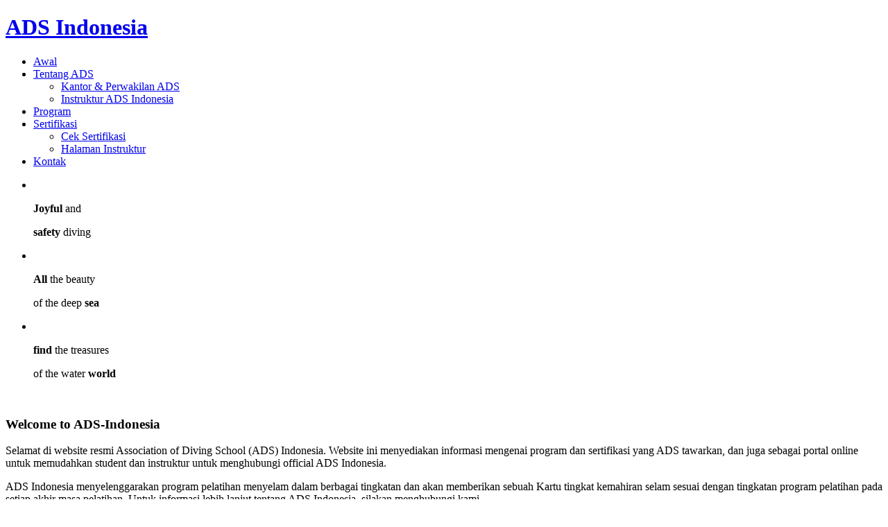

--- FILE ---
content_type: text/html; charset=UTF-8
request_url: http://ads-ina.org/bejdm/js/superfish.js
body_size: 2424
content:
<!DOCTYPE html>
<html lang="en">
<head>
  	<title>ADS-Indonesia - Awal</title>
  	<meta charset="utf-8">
    <meta name="description" content="Your description">
    <meta name="keywords" content="Your keywords">
    <meta name="author" content="Your name">
    <link rel="stylesheet" href="css/style.css">
    <script src="js/jquery-1.7.1.min.js"></script>
    <script src="js/superfish.js"></script>
    <script src="js/jquery.easing.1.3.js"></script>
    <script src="js/tms-0.4.1.js"></script>
    <script src="js/slider.js"></script>
<!--[if lt IE 8]>
   <div style=' clear: both; text-align:center; position: relative;'>
     <a href="http://windows.microsoft.com/en-US/internet-explorer/products/ie/home?ocid=ie6_countdown_bannercode">
       <img src="http://storage.ie6countdown.com/assets/100/images/banners/warning_bar_0000_us.jpg" border="0" height="42" width="820" alt="You are using an outdated browser. For a faster, safer browsing experience, upgrade for free today." />
    </a>
  </div>
<![endif]-->
<!--[if lt IE 9]>
	<script src="js/html5.js"></script>
	<link rel="stylesheet" href="css/ie.css"> 
<![endif]-->
</head>
<body>
<div class="main-indents">
    <div class="main">
        <!-- Header -->
        <header>
            <h1 class="logo"><a href="index.php">ADS Indonesia</a></h1>
            <nav>
                <ul class="sf-menu">
                    <li class="current"><a href="index.php">Awal</a></li>
                    <li>
                        <a href="about.php">Tentang ADS</a>
                        <ul>
                            <li><a href="about2.php">Kantor &amp; Perwakilan ADS</a></li>
                            <li><a href="inst_view.php">Instruktur ADS Indonesia</a></li>
                        </ul>
                    </li>
                    <li><a href="program.php">Program</a></li>
                    <li>
                        <a href="sertifikasi.php">Sertifikasi</a>
                        <ul>
                            <li><a href="rec_search.php">Cek Sertifikasi</a></li>
                            <li><a href="inst_welcome.php">Halaman Instruktur</a></li>
                        </ul>
                    </li>
                    <li><a href="contacts.php">Kontak</a></li>
                </ul>
            </nav>
            <div class="clear"></div>
        </header>
        <!-- Slider -->
        <div class="mp-slider">
            <ul class="items">
                <li><img src='uploads/gallery/slide-1_57iujc65h.jpg' alt='' /><div class='banner'><span class='row-1'><p><strong>Joyful </strong>and</p></span><span class='row-2'> <p><strong>safety </strong>diving</p></span></div></li><li><img src='uploads/gallery/slide-2_57iujeth0.jpg' alt='' /><div class='banner'><span class='row-1'><p><strong>All</strong> the beauty</p></span><span class='row-2'> <p>of the deep <strong>sea</strong></p></span></div></li><li><img src='uploads/gallery/slide-3_1g38hekg8f.jpg' alt='' /><div class='banner'><span class='row-1'><p><strong>find </strong>the treasures</p></span><span class='row-2'> <p>of the water <strong>world</strong></p></span></div></li>            </ul>
            <a href="#" class="mp-prev"></a>
            <a href="#" class="mp-next"></a>
        </div>
        <!-- Content -->
        <section id="content"><div class="ic"></div>
            <div class="container_12">
            	<article class="a1">
                	<div class="wrapper">
                                                <img src="uploads/77ill8d495kws0g.png" alt="" class="img-indent">
                        <div class="extra-wrap">
                            
                            <h3>
                                <span class="welcome">Welcome</span>
                                to ADS-Indonesia                            </h3>
                                <p>Selamat di website resmi Association of Diving School (ADS) Indonesia. Website ini menyediakan informasi mengenai program dan sertifikasi yang ADS tawarkan, dan juga sebagai portal online untuk memudahkan student dan instruktur untuk menghubungi official ADS Indonesia.</p><p>ADS Indonesia menyelenggarakan program pelatihan menyelam dalam berbagai tingkatan dan akan memberikan sebuah Kartu tingkat kemahiran selam sesuai dengan tingkatan program pelatihan pada setiap akhir masa pelatihan. Untuk informasi lebih lanjut tentang ADS Indonesia, silakan menghubungi kami.&nbsp;</p>                        </div> 
                    </div>
                </article>
                <article class="content-box">
                	<h3 class="hp-1"></h3>
                    <div class="wrapper">
                    	<div class="col-1">
                                                    	<figure class="img-box">
                            	<img src="uploads/b5z5ydlxz7k0wss.jpg" alt="">
                            </figure>
                            <h5><span>Program</span></h5>
                            <p>ADS-I menyelenggarakan program pelatihan menyelam dalam berbagai tingkatan mulai dari tingkat Penyelam permukaan hingga tingkat Pelatih Selam. ADS-I juga menyelenggarakan kegiatan pelatihan selam untuk tujuan khusus seperti Selam Ilmiah dan Selam Monitoring Terumbu Karang.</p>                        </div>
                        <div class="col-1">
                        	                        	<figure class="img-box">
                            	<img src="uploads/87tzov0i1yos0o.jpg" alt="">
                            </figure>
                            <h5><span>Sertifikasi</span></h5>
                            <p>Pada akhir masa pelatihan, Sebagai tanda keberhasilan dalam mengikuti kegiatan yang dilakukan, ADS-I akan memberikan sebuah Kartu tingkat kemahiran selam sesuai dengan tingkatan program pelatihan yang diikuti.</p>                        </div>
                        <div class="col-2">
                        	                        	<figure class="img-box">
                            	<img src="uploads/3hh08nk28z288go.jpg" alt="">
                            </figure>
                            <h5><span>tentang ADS</span></h5>
                            <p>Organisasi selam ADS (Association of Diving School ) didirikan di Jepang pada tahun 1980 oleh Noboru Mochizuki dengan nama ADS Japan yang anggotanya kala itu berasal dari kumpulan para Instruktur selam dan para penyelam Jepang.</p>                        </div>
                    </div>
                </article>
            </div>
        </section>
        <!-- Footer -->
        <footer>
            <div class="copyright">
                Website by <a href="http://www.squareitsolution.com" target="_blank" rel="nofollow">Square IT Solution</a>
            </div>
            <ul class="social-list">
            	<li><a href="http://ads-ina.org"><img src="images/ina.png" alt=""></a></li>
                <li><a href="http://ads-i.org/english/"><img src="images/eng.png" alt=""></a></li>
            </ul>
        </footer>
    </div>
</div>
    <script type="text/javascript">
        document.oncontextmenu = function(e) {
            e = e || window.event;
            if (/^img$/i.test((e.target || e.srcElement).nodeName)) return false;
        };
    </script>
</body>
    </html>

--- FILE ---
content_type: text/html; charset=UTF-8
request_url: http://ads-ina.org/bejdm/js/jquery.easing.1.3.js
body_size: 2424
content:
<!DOCTYPE html>
<html lang="en">
<head>
  	<title>ADS-Indonesia - Awal</title>
  	<meta charset="utf-8">
    <meta name="description" content="Your description">
    <meta name="keywords" content="Your keywords">
    <meta name="author" content="Your name">
    <link rel="stylesheet" href="css/style.css">
    <script src="js/jquery-1.7.1.min.js"></script>
    <script src="js/superfish.js"></script>
    <script src="js/jquery.easing.1.3.js"></script>
    <script src="js/tms-0.4.1.js"></script>
    <script src="js/slider.js"></script>
<!--[if lt IE 8]>
   <div style=' clear: both; text-align:center; position: relative;'>
     <a href="http://windows.microsoft.com/en-US/internet-explorer/products/ie/home?ocid=ie6_countdown_bannercode">
       <img src="http://storage.ie6countdown.com/assets/100/images/banners/warning_bar_0000_us.jpg" border="0" height="42" width="820" alt="You are using an outdated browser. For a faster, safer browsing experience, upgrade for free today." />
    </a>
  </div>
<![endif]-->
<!--[if lt IE 9]>
	<script src="js/html5.js"></script>
	<link rel="stylesheet" href="css/ie.css"> 
<![endif]-->
</head>
<body>
<div class="main-indents">
    <div class="main">
        <!-- Header -->
        <header>
            <h1 class="logo"><a href="index.php">ADS Indonesia</a></h1>
            <nav>
                <ul class="sf-menu">
                    <li class="current"><a href="index.php">Awal</a></li>
                    <li>
                        <a href="about.php">Tentang ADS</a>
                        <ul>
                            <li><a href="about2.php">Kantor &amp; Perwakilan ADS</a></li>
                            <li><a href="inst_view.php">Instruktur ADS Indonesia</a></li>
                        </ul>
                    </li>
                    <li><a href="program.php">Program</a></li>
                    <li>
                        <a href="sertifikasi.php">Sertifikasi</a>
                        <ul>
                            <li><a href="rec_search.php">Cek Sertifikasi</a></li>
                            <li><a href="inst_welcome.php">Halaman Instruktur</a></li>
                        </ul>
                    </li>
                    <li><a href="contacts.php">Kontak</a></li>
                </ul>
            </nav>
            <div class="clear"></div>
        </header>
        <!-- Slider -->
        <div class="mp-slider">
            <ul class="items">
                <li><img src='uploads/gallery/slide-1_57iujc65h.jpg' alt='' /><div class='banner'><span class='row-1'><p><strong>Joyful </strong>and</p></span><span class='row-2'> <p><strong>safety </strong>diving</p></span></div></li><li><img src='uploads/gallery/slide-2_57iujeth0.jpg' alt='' /><div class='banner'><span class='row-1'><p><strong>All</strong> the beauty</p></span><span class='row-2'> <p>of the deep <strong>sea</strong></p></span></div></li><li><img src='uploads/gallery/slide-3_1g38hekg8f.jpg' alt='' /><div class='banner'><span class='row-1'><p><strong>find </strong>the treasures</p></span><span class='row-2'> <p>of the water <strong>world</strong></p></span></div></li>            </ul>
            <a href="#" class="mp-prev"></a>
            <a href="#" class="mp-next"></a>
        </div>
        <!-- Content -->
        <section id="content"><div class="ic"></div>
            <div class="container_12">
            	<article class="a1">
                	<div class="wrapper">
                                                <img src="uploads/77ill8d495kws0g.png" alt="" class="img-indent">
                        <div class="extra-wrap">
                            
                            <h3>
                                <span class="welcome">Welcome</span>
                                to ADS-Indonesia                            </h3>
                                <p>Selamat di website resmi Association of Diving School (ADS) Indonesia. Website ini menyediakan informasi mengenai program dan sertifikasi yang ADS tawarkan, dan juga sebagai portal online untuk memudahkan student dan instruktur untuk menghubungi official ADS Indonesia.</p><p>ADS Indonesia menyelenggarakan program pelatihan menyelam dalam berbagai tingkatan dan akan memberikan sebuah Kartu tingkat kemahiran selam sesuai dengan tingkatan program pelatihan pada setiap akhir masa pelatihan. Untuk informasi lebih lanjut tentang ADS Indonesia, silakan menghubungi kami.&nbsp;</p>                        </div> 
                    </div>
                </article>
                <article class="content-box">
                	<h3 class="hp-1"></h3>
                    <div class="wrapper">
                    	<div class="col-1">
                                                    	<figure class="img-box">
                            	<img src="uploads/b5z5ydlxz7k0wss.jpg" alt="">
                            </figure>
                            <h5><span>Program</span></h5>
                            <p>ADS-I menyelenggarakan program pelatihan menyelam dalam berbagai tingkatan mulai dari tingkat Penyelam permukaan hingga tingkat Pelatih Selam. ADS-I juga menyelenggarakan kegiatan pelatihan selam untuk tujuan khusus seperti Selam Ilmiah dan Selam Monitoring Terumbu Karang.</p>                        </div>
                        <div class="col-1">
                        	                        	<figure class="img-box">
                            	<img src="uploads/87tzov0i1yos0o.jpg" alt="">
                            </figure>
                            <h5><span>Sertifikasi</span></h5>
                            <p>Pada akhir masa pelatihan, Sebagai tanda keberhasilan dalam mengikuti kegiatan yang dilakukan, ADS-I akan memberikan sebuah Kartu tingkat kemahiran selam sesuai dengan tingkatan program pelatihan yang diikuti.</p>                        </div>
                        <div class="col-2">
                        	                        	<figure class="img-box">
                            	<img src="uploads/3hh08nk28z288go.jpg" alt="">
                            </figure>
                            <h5><span>tentang ADS</span></h5>
                            <p>Organisasi selam ADS (Association of Diving School ) didirikan di Jepang pada tahun 1980 oleh Noboru Mochizuki dengan nama ADS Japan yang anggotanya kala itu berasal dari kumpulan para Instruktur selam dan para penyelam Jepang.</p>                        </div>
                    </div>
                </article>
            </div>
        </section>
        <!-- Footer -->
        <footer>
            <div class="copyright">
                Website by <a href="http://www.squareitsolution.com" target="_blank" rel="nofollow">Square IT Solution</a>
            </div>
            <ul class="social-list">
            	<li><a href="http://ads-ina.org"><img src="images/ina.png" alt=""></a></li>
                <li><a href="http://ads-i.org/english/"><img src="images/eng.png" alt=""></a></li>
            </ul>
        </footer>
    </div>
</div>
    <script type="text/javascript">
        document.oncontextmenu = function(e) {
            e = e || window.event;
            if (/^img$/i.test((e.target || e.srcElement).nodeName)) return false;
        };
    </script>
</body>
    </html>